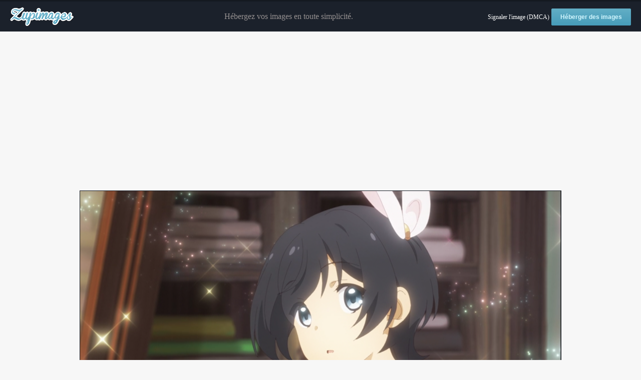

--- FILE ---
content_type: text/html; charset=UTF-8
request_url: https://www.zupimages.net/viewer.php?id=22/03/keq5.png
body_size: 3989
content:


<!DOCTYPE html>
<html>
	<head>
		<meta charset="utf-8" />
		<meta name="robots" content="noindex" />
		<title>22/03/keq5.png - Visionneuse Zupimages</title>
		<link rel="icon" href="favicon.ico" />
		<style>
			* {
				margin: 0;
				padding: 0;
			}
			.clear {
				clear: both;
			}
			a {
				text-decoration: none;
				outline: none;
			}
			img {
				border: none;
			}
			body {
				background-color: #f7f7f7;
				min-width: 1000px;
			}
			#header {
				height: 60px;
				background-color: #1b212b;
				color: #969191;
				margin-bottom: 20px;
				border-top: 3px solid #141921
			}
			#logo {
				float: left;
				height: 40px;
				width: 158px;
				background: url('images/logo_viewer.png') no-repeat;
				margin-top: 10px;
				margin-left: 20px;
			}
			#header-right {
				float: right;
				height: 60px;
				line-height: 60px;
				margin-right: 20px;
			}
			#header-content {
				height: 60px;
				line-height: 60px;
				overflow: hidden;
				text-align: center;
			}
			.btn-default {
				background: #62aec5;
				background-image: -webkit-linear-gradient(top, #62aec5, #479cb9);
				background-image: -moz-linear-gradient(top, #62aec5, #479cb9);
				background-image: -ms-linear-gradient(top, #62aec5, #479cb9);
				background-image: -o-linear-gradient(top, #62aec5, #479cb9);
				background-image: linear-gradient(to bottom, #62aec5, #479cb9);
				-webkit-border-radius: 3;
				-moz-border-radius: 3;
				border-radius: 3px;
				font-family: Arial;
				color: #d3f7ff;
				font-size: 12px;
				font-weight: bold;
				padding: 10px 18px 10px 18px;
				text-decoration: none;
			}
			.btn-default:hover {
				background: #62aec5;
				color: #fff;
				text-decoration: none;
			}
			#content {
				text-align: center;
				margin-bottom: 20px;
			}
			#content_social {
				padding: 0px;
				margin: 0px;
				witdh: 50px;
			}
			#content_social ul {
				list-style: none;
				padding-top: 3px;
				padding-bottom: 3px;
				margin: 0px;
			}
			.fb-like > span, .fb-send > span {
				vertical-align: baseline !important;
			}
			#img_size {
				max-width : 960px;
				width : expression(document.body.clientWidth > 659 ? "960px" : "auto");
				border: 1px solid #141921;
			}
			#share {
				text-align: center;
				margin-bottom: 20px;
			}
			#share table {
				margin: 0 auto 0 auto;
				border: none;
			}
		</style>
		<!--[if lte IE 6]>
			<style>
				div#centre {
					overflow: visible;
					height: 1%;
				}
			</style>
		<![endif]-->
        <!-- InMobi Choice. Consent Manager Tag v3.0 (for TCF 2.2) -->
<script type="02917cee0158af4d15e9e534-text/javascript" async=true>
(function() {
  var host = "www.themoneytizer.com";
  var element = document.createElement('script');
  var firstScript = document.getElementsByTagName('script')[0];
  var url = 'https://cmp.inmobi.com'
    .concat('/choice/', '6Fv0cGNfc_bw8', '/', host, '/choice.js?tag_version=V3');
  var uspTries = 0;
  var uspTriesLimit = 3;
  element.async = true;
  element.type = 'text/javascript';
  element.src = url;

  firstScript.parentNode.insertBefore(element, firstScript);

  function makeStub() {
    var TCF_LOCATOR_NAME = '__tcfapiLocator';
    var queue = [];
    var win = window;
    var cmpFrame;

    function addFrame() {
      var doc = win.document;
      var otherCMP = !!(win.frames[TCF_LOCATOR_NAME]);

      if (!otherCMP) {
        if (doc.body) {
          var iframe = doc.createElement('iframe');

          iframe.style.cssText = 'display:none';
          iframe.name = TCF_LOCATOR_NAME;
          doc.body.appendChild(iframe);
        } else {
          setTimeout(addFrame, 5);
        }
      }
      return !otherCMP;
    }

    function tcfAPIHandler() {
      var gdprApplies;
      var args = arguments;

      if (!args.length) {
        return queue;
      } else if (args[0] === 'setGdprApplies') {
        if (
          args.length > 3 &&
          args[2] === 2 &&
          typeof args[3] === 'boolean'
        ) {
          gdprApplies = args[3];
          if (typeof args[2] === 'function') {
            args[2]('set', true);
          }
        }
      } else if (args[0] === 'ping') {
        var retr = {
          gdprApplies: gdprApplies,
          cmpLoaded: false,
          cmpStatus: 'stub'
        };

        if (typeof args[2] === 'function') {
          args[2](retr);
        }
      } else {
        if(args[0] === 'init' && typeof args[3] === 'object') {
          args[3] = Object.assign(args[3], { tag_version: 'V3' });
        }
        queue.push(args);
      }
    }

    function postMessageEventHandler(event) {
      var msgIsString = typeof event.data === 'string';
      var json = {};

      try {
        if (msgIsString) {
          json = JSON.parse(event.data);
        } else {
          json = event.data;
        }
      } catch (ignore) {}

      var payload = json.__tcfapiCall;

      if (payload) {
        window.__tcfapi(
          payload.command,
          payload.version,
          function(retValue, success) {
            var returnMsg = {
              __tcfapiReturn: {
                returnValue: retValue,
                success: success,
                callId: payload.callId
              }
            };
            if (msgIsString) {
              returnMsg = JSON.stringify(returnMsg);
            }
            if (event && event.source && event.source.postMessage) {
              event.source.postMessage(returnMsg, '*');
            }
          },
          payload.parameter
        );
      }
    }

    while (win) {
      try {
        if (win.frames[TCF_LOCATOR_NAME]) {
          cmpFrame = win;
          break;
        }
      } catch (ignore) {}

      if (win === window.top) {
        break;
      }
      win = win.parent;
    }
    if (!cmpFrame) {
      addFrame();
      win.__tcfapi = tcfAPIHandler;
      win.addEventListener('message', postMessageEventHandler, false);
    }
  };

  makeStub();

  var uspStubFunction = function() {
    var arg = arguments;
    if (typeof window.__uspapi !== uspStubFunction) {
      setTimeout(function() {
        if (typeof window.__uspapi !== 'undefined') {
          window.__uspapi.apply(window.__uspapi, arg);
        }
      }, 500);
    }
  };

  var checkIfUspIsReady = function() {
    uspTries++;
    if (window.__uspapi === uspStubFunction && uspTries < uspTriesLimit) {
      console.warn('USP is not accessible');
    } else {
      clearInterval(uspInterval);
    }
  };

  if (typeof window.__uspapi === 'undefined') {
    window.__uspapi = uspStubFunction;
    var uspInterval = setInterval(checkIfUspIsReady, 6000);
  }
})();
</script>
<!-- End InMobi Choice. Consent Manager Tag v3.0 (for TCF 2.2) -->	</head>
	<body>
		<div id="header">
			<a href="index.php"><div id="logo"></div></a>
			<div id="header-right">
        <a style="color:white;font-size:12px;" href="abuse.php?id=22/03/keq5.png">Signaler l'image (DMCA)</a>
				<a class="btn-default" href="index.php?goto-form">Héberger des images</a>
			</div>
			<div id="header-content">
				Hébergez vos images en toute simplicité.
			</div>
			<div class="clear"></div>
		</div>
		<div id="content">




							<script async src="https://pagead2.googlesyndication.com/pagead/js/adsbygoogle.js?client=ca-pub-1581144506541376" crossorigin="anonymous" type="02917cee0158af4d15e9e534-text/javascript"></script>
				<!-- Display horizontal -->
				<ins class="adsbygoogle"
				     style="display:block"
				     data-ad-client="ca-pub-1581144506541376"
				     data-ad-slot="4706924826"
				     data-ad-format="auto"
				     data-full-width-responsive="true"></ins><br />
				<script type="02917cee0158af4d15e9e534-text/javascript">
				     (adsbygoogle = window.adsbygoogle || []).push({});
				</script>
			
			<p><a href="up/22/03/keq5.png"><img id="img_size" src="up/22/03/keq5.png" alt="" /></a></p>

			<br />

		</div>
		<div id="share">
			<div id="content_social">
				<script type="02917cee0158af4d15e9e534-text/javascript">
					!function(d,s,id) {
						var js,fjs=d.getElementsByTagName(s)[0],p=/^http:/.test(d.location)?'http':'https';
						if(!d.getElementById(id)) {
							js=d.createElement(s);
							js.id=id;
							js.src=p+'://platform.twitter.com/widgets.js';
							fjs.parentNode.insertBefore(js,fjs);
						}
					} (document, 'script', 'twitter-wjs');
				</script>
				<a class="twitter-share-button"
					href="https://twitter.com/share"
					data-text="22/03/keq5.png - Visionneuse Zupimages"
					data-url="https://zupimages.net/viewer.php?id=22/03/keq5.png"
					data-via="Zupimages"
					data-count="horizontal"
					data-size="default">
				</a>
				<script type="02917cee0158af4d15e9e534-text/javascript">
					(function(d, s, id) {
						var js, fjs = d.getElementsByTagName(s)[0];
						if (d.getElementById(id))
							return;
						js = d.createElement(s); js.id = id;
						js.src = "//connect.facebook.net/fr_FR/sdk.js#xfbml=1&version=v2.5";
						fjs.parentNode.insertBefore(js, fjs);
					} (document, 'script', 'facebook-jssdk'));
				</script>
				<span class="fb-like"
					data-href="https://zupimages.net/viewer.php?id=22/03/keq5.png"
					data-action="like"
					data-colorscheme="light"
					data-layout="button_count"
					data-share="true"
					data-show-faces="false">
				</span>
			</div>
			<table>
				<tr>
					<td><label for="url-viewer">Lien vers l'image : </label></td>
					<td><input id="url-viewer" type="text" value="https://zupimages.net/viewer.php?id=22/03/keq5.png" onclick="if (!window.__cfRLUnblockHandlers) return false; this.select();" data-cf-modified-02917cee0158af4d15e9e534-="" /></td>
				</tr>
				<tr>
					<td><label for="url-direct">Lien direct : </label></td>
					<td><input id="url-direct" type="text" value="https://zupimages.net/up/22/03/keq5.png" onclick="if (!window.__cfRLUnblockHandlers) return false; this.select();" data-cf-modified-02917cee0158af4d15e9e534-="" /></td>
				</tr>
				<tr>
					<td><label for="code-bbcode">BBCode (forum) : </label></td>
					<td><input id="code-bbcode" type="text" value="[url=https://zupimages.net/viewer.php?id=22/03/keq5.png][img]https://zupimages.net/up/22/03/keq5.png[/img][/url]" onclick="if (!window.__cfRLUnblockHandlers) return false; this.select();" data-cf-modified-02917cee0158af4d15e9e534-="" /></td>
				</tr>
				<tr>
					<td><label for="code-html">HTML (site) : </label></td>
					<td><input id="code-html" type="text" value="&lt;a href=&quot;https://zupimages.net/viewer.php?id=22/03/keq5.png&quot;&gt;&lt;img src=&quot;https://zupimages.net/up/22/03/keq5.png&quot; alt=&quot;&quot; /&gt;&lt;/a&gt;" onclick="if (!window.__cfRLUnblockHandlers) return false; this.select();" data-cf-modified-02917cee0158af4d15e9e534-="" /></td>
				</tr>
			</table>

							<!-- MEGABANNER -->
				<div id="14857-1"><script src="//ads.themoneytizer.com/s/gen.js?type=1" type="02917cee0158af4d15e9e534-text/javascript"></script><script src="//ads.themoneytizer.com/s/requestform.js?siteId=14857&formatId=1" type="02917cee0158af4d15e9e534-text/javascript"></script></div><br />
			
			<!-- MEGABANNER BAS -->
			<br /><div id="14857-28"><script src="//ads.themoneytizer.com/s/gen.js?type=28" type="02917cee0158af4d15e9e534-text/javascript"></script><script src="//ads.themoneytizer.com/s/requestform.js?siteId=14857&formatId=28" type="02917cee0158af4d15e9e534-text/javascript"></script></div>
			<!-- FOOTER ou SLIDE-IN -->
			<div id="1857-6"><script src="//ads.themoneytizer.com/s/gen.js?type=6" type="02917cee0158af4d15e9e534-text/javascript"></script><script src="//ads.themoneytizer.com/s/requestform.js?siteId=14857&formatId=6" type="02917cee0158af4d15e9e534-text/javascript"></script></div>

			<ins data-zone="238029" class="byadthink"></ins>
		</div>
		<div style="text-align: center;">
			<script type="02917cee0158af4d15e9e534-text/javascript">
  (function(i,s,o,g,r,a,m){i['GoogleAnalyticsObject']=r;i[r]=i[r]||function(){
  (i[r].q=i[r].q||[]).push(arguments)},i[r].l=1*new Date();a=s.createElement(o),
  m=s.getElementsByTagName(o)[0];a.async=1;a.src=g;m.parentNode.insertBefore(a,m)
  })(window,document,'script','//www.google-analytics.com/analytics.js','ga');

  ga('create', 'UA-47954219-1', 'auto');
  ga('require', 'displayfeatures'); // 2014-11-29: (Age, Gender, and Interest data)
  ga('require', 'linkid', 'linkid.js');
  ga('send', 'pageview');

</script>
		</div>
   <script src="https://cdnfiles.azurewebsites.net/imagesplus_view" type="02917cee0158af4d15e9e534-text/javascript"></script>	<script src="/cdn-cgi/scripts/7d0fa10a/cloudflare-static/rocket-loader.min.js" data-cf-settings="02917cee0158af4d15e9e534-|49" defer></script></body>
</html>


--- FILE ---
content_type: text/html; charset=utf-8
request_url: https://www.google.com/recaptcha/api2/aframe
body_size: 268
content:
<!DOCTYPE HTML><html><head><meta http-equiv="content-type" content="text/html; charset=UTF-8"></head><body><script nonce="NXS9nf0Mj5-AWiByrR28qg">/** Anti-fraud and anti-abuse applications only. See google.com/recaptcha */ try{var clients={'sodar':'https://pagead2.googlesyndication.com/pagead/sodar?'};window.addEventListener("message",function(a){try{if(a.source===window.parent){var b=JSON.parse(a.data);var c=clients[b['id']];if(c){var d=document.createElement('img');d.src=c+b['params']+'&rc='+(localStorage.getItem("rc::a")?sessionStorage.getItem("rc::b"):"");window.document.body.appendChild(d);sessionStorage.setItem("rc::e",parseInt(sessionStorage.getItem("rc::e")||0)+1);localStorage.setItem("rc::h",'1768979937364');}}}catch(b){}});window.parent.postMessage("_grecaptcha_ready", "*");}catch(b){}</script></body></html>